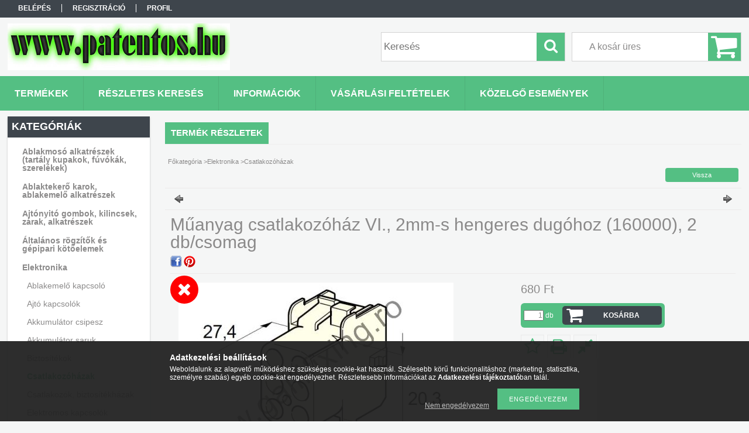

--- FILE ---
content_type: text/html; charset=UTF-8
request_url: https://patentos.hu/Muanyag-csatlakozohaz-VI-2mm-s-hengeres-dugohoz-16
body_size: 16441
content:
<!DOCTYPE html PUBLIC "-//W3C//DTD XHTML 1.0 Transitional//EN" "http://www.w3.org/TR/xhtml1/DTD/xhtml1-transitional.dtd">
<html xmlns="http://www.w3.org/1999/xhtml" lang="hu" xml:lang="hu">
<head>

<meta content="width=device-width, initial-scale=1.0" name="viewport" />

<meta http-equiv="Content-Type" content="text/html; charset=utf-8">
<meta http-equiv="Content-Language" content="HU">
<meta http-equiv="Cache-Control" content="no-cache">
<meta name="description" content="Műanyag csatlakozóház VI., 2mm-s hengeres dugóhoz (160000), 2 db/csomag, Műanyag csatlakozóház VI., 2mm-s hengeres dugóhoz (160000), 2 db/csomag, Kárpit patent ">
<meta name="robots" content="index, follow">
<meta http-equiv="X-UA-Compatible" content="IE=Edge">
<meta property="og:site_name" content="Kárpit patent - kárpit bolha, járműipari rögzítő elem, biztosíték, kapcsoló, csatlakozó webáruház" />
<meta property="og:title" content="Műanyag csatlakozóház VI., 2mm-s hengeres dugóhoz (160000), ">
<meta property="og:description" content="Műanyag csatlakozóház VI., 2mm-s hengeres dugóhoz (160000), 2 db/csomag, Műanyag csatlakozóház VI., 2mm-s hengeres dugóhoz (160000), 2 db/csomag, Kárpit patent ">
<meta property="og:type" content="product">
<meta property="og:url" content="https://patentos.hu/Muanyag-csatlakozohaz-VI-2mm-s-hengeres-dugohoz-16">
<meta property="og:image" content="https://patentos.hu/img/72766/166086/166086.jpg">
<meta name="google-site-verification" content="yKN2tZIa7uvwdnTn_ytGU16Hun73V6vycjiQSujcBA4">
<meta name="mobile-web-app-capable" content="yes">
<meta name="apple-mobile-web-app-capable" content="yes">
<meta name="MobileOptimized" content="320">
<meta name="HandheldFriendly" content="true">

<title>Műanyag csatlakozóház VI., 2mm-s hengeres dugóhoz (160000), </title>


<script type="text/javascript">
var service_type="shop";
var shop_url_main="https://patentos.hu";
var actual_lang="hu";
var money_len="0";
var money_thousend=" ";
var money_dec=",";
var shop_id=72766;
var unas_design_url="https:"+"/"+"/"+"patentos.hu"+"/"+"!common_design"+"/"+"base"+"/"+"001300"+"/";
var unas_design_code='001300';
var unas_base_design_code='1300';
var unas_design_ver=2;
var unas_design_subver=0;
var unas_shop_url='https://patentos.hu';
var responsive="yes";
var config_plus=new Array();
config_plus['product_tooltip']=1;
config_plus['cart_redirect']=1;
config_plus['money_type']='Ft';
config_plus['money_type_display']='Ft';
var lang_text=new Array();

var UNAS = UNAS || {};
UNAS.shop={"base_url":'https://patentos.hu',"domain":'patentos.hu',"username":'patentos.unas.hu',"id":72766,"lang":'hu',"currency_type":'Ft',"currency_code":'HUF',"currency_rate":'1',"currency_length":0,"base_currency_length":0,"canonical_url":'https://patentos.hu/Muanyag-csatlakozohaz-VI-2mm-s-hengeres-dugohoz-16'};
UNAS.design={"code":'001300',"page":'artdet'};
UNAS.api_auth="165e3fd70c38e2bd3da5abb0fa4fef8b";
UNAS.customer={"email":'',"id":0,"group_id":0,"without_registration":0};
UNAS.shop["category_id"]="657497";
UNAS.shop["sku"]="166086";
UNAS.shop["product_id"]="124168946";
UNAS.shop["only_private_customer_can_purchase"] = false;
 

UNAS.text = {
    "button_overlay_close": `Bezár`,
    "popup_window": `Felugró ablak`,
    "list": `lista`,
    "updating_in_progress": `frissítés folyamatban`,
    "updated": `frissítve`,
    "is_opened": `megnyitva`,
    "is_closed": `bezárva`,
    "deleted": `törölve`,
    "consent_granted": `hozzájárulás megadva`,
    "consent_rejected": `hozzájárulás elutasítva`,
    "field_is_incorrect": `mező hibás`,
    "error_title": `Hiba!`,
    "product_variants": `termék változatok`,
    "product_added_to_cart": `A termék a kosárba került`,
    "product_added_to_cart_with_qty_problem": `A termékből csak [qty_added_to_cart] [qty_unit] került kosárba`,
    "product_removed_from_cart": `A termék törölve a kosárból`,
    "reg_title_name": `Név`,
    "reg_title_company_name": `Cégnév`,
    "number_of_items_in_cart": `Kosárban lévő tételek száma`,
    "cart_is_empty": `A kosár üres`,
    "cart_updated": `A kosár frissült`
};


UNAS.text["delete_from_compare"]= `Törlés összehasonlításból`;
UNAS.text["comparison"]= `Összehasonlítás`;

UNAS.text["delete_from_favourites"]= `Törlés a kedvencek közül`;
UNAS.text["add_to_favourites"]= `Kedvencekhez`;






window.lazySizesConfig=window.lazySizesConfig || {};
window.lazySizesConfig.loadMode=1;
window.lazySizesConfig.loadHidden=false;

window.dataLayer = window.dataLayer || [];
function gtag(){dataLayer.push(arguments)};
gtag('js', new Date());
</script>

<script src="https://patentos.hu/!common_packages/jquery/jquery-1.8.2.js?mod_time=1690980618" type="text/javascript"></script>
<script src="https://patentos.hu/!common_packages/jquery/plugins/easing/easing1.3.js?mod_time=1690980618" type="text/javascript"></script>
<script src="https://patentos.hu/!common_packages/jquery/plugins/thumbnail_effects/thumbnail_effects.js?mod_time=1690980618" type="text/javascript"></script>
<script src="https://patentos.hu/!common_packages/jquery/plugins/jqzoom/jqzoom.js?mod_time=1690980618" type="text/javascript"></script>
<script src="https://patentos.hu/!common_packages/jquery/plugins/bgiframe/bgiframe.js?mod_time=1690980618" type="text/javascript"></script>
<script src="https://patentos.hu/!common_packages/jquery/plugins/ajaxqueue/ajaxqueue.js?mod_time=1690980618" type="text/javascript"></script>
<script src="https://patentos.hu/!common_packages/jquery/plugins/color/color.js?mod_time=1690980618" type="text/javascript"></script>
<script src="https://patentos.hu/!common_packages/jquery/plugins/autocomplete/autocomplete.js?mod_time=1751452520" type="text/javascript"></script>
<script src="https://patentos.hu/!common_packages/jquery/plugins/cookie/cookie.js?mod_time=1690980618" type="text/javascript"></script>
<script src="https://patentos.hu/!common_packages/jquery/plugins/treeview/treeview.js?mod_time=1690980618" type="text/javascript"></script>
<script src="https://patentos.hu/!common_packages/jquery/plugins/treeview/treeview.edit.js?mod_time=1690980618" type="text/javascript"></script>
<script src="https://patentos.hu/!common_packages/jquery/plugins/treeview/treeview.async.js?mod_time=1690980618" type="text/javascript"></script>
<script src="https://patentos.hu/!common_packages/jquery/plugins/tools/tools-1.2.7.js?mod_time=1690980618" type="text/javascript"></script>
<script src="https://patentos.hu/!common_packages/jquery/plugins/bxslider/bxslider.js?mod_time=1690980618" type="text/javascript"></script>
<script src="https://patentos.hu/!common_packages/jquery/own/shop_common/exploded/common.js?mod_time=1764831094" type="text/javascript"></script>
<script src="https://patentos.hu/!common_packages/jquery/own/shop_common/exploded/common_overlay.js?mod_time=1754986322" type="text/javascript"></script>
<script src="https://patentos.hu/!common_packages/jquery/own/shop_common/exploded/common_shop_popup.js?mod_time=1754991412" type="text/javascript"></script>
<script src="https://patentos.hu/!common_packages/jquery/own/shop_common/exploded/common_start_checkout.js?mod_time=1752056294" type="text/javascript"></script>
<script src="https://patentos.hu/!common_packages/jquery/own/shop_common/exploded/design_1500.js?mod_time=1725525511" type="text/javascript"></script>
<script src="https://patentos.hu/!common_packages/jquery/own/shop_common/exploded/function_change_address_on_order_methods.js?mod_time=1752056294" type="text/javascript"></script>
<script src="https://patentos.hu/!common_packages/jquery/own/shop_common/exploded/function_check_password.js?mod_time=1751452520" type="text/javascript"></script>
<script src="https://patentos.hu/!common_packages/jquery/own/shop_common/exploded/function_check_zip.js?mod_time=1767692286" type="text/javascript"></script>
<script src="https://patentos.hu/!common_packages/jquery/own/shop_common/exploded/function_compare.js?mod_time=1751452520" type="text/javascript"></script>
<script src="https://patentos.hu/!common_packages/jquery/own/shop_common/exploded/function_customer_addresses.js?mod_time=1725525511" type="text/javascript"></script>
<script src="https://patentos.hu/!common_packages/jquery/own/shop_common/exploded/function_delivery_point_select.js?mod_time=1751452520" type="text/javascript"></script>
<script src="https://patentos.hu/!common_packages/jquery/own/shop_common/exploded/function_favourites.js?mod_time=1725525511" type="text/javascript"></script>
<script src="https://patentos.hu/!common_packages/jquery/own/shop_common/exploded/function_infinite_scroll.js?mod_time=1758625002" type="text/javascript"></script>
<script src="https://patentos.hu/!common_packages/jquery/own/shop_common/exploded/function_language_and_currency_change.js?mod_time=1751452520" type="text/javascript"></script>
<script src="https://patentos.hu/!common_packages/jquery/own/shop_common/exploded/function_param_filter.js?mod_time=1764233415" type="text/javascript"></script>
<script src="https://patentos.hu/!common_packages/jquery/own/shop_common/exploded/function_postsale.js?mod_time=1751452520" type="text/javascript"></script>
<script src="https://patentos.hu/!common_packages/jquery/own/shop_common/exploded/function_product_print.js?mod_time=1725525511" type="text/javascript"></script>
<script src="https://patentos.hu/!common_packages/jquery/own/shop_common/exploded/function_product_subscription.js?mod_time=1751452520" type="text/javascript"></script>
<script src="https://patentos.hu/!common_packages/jquery/own/shop_common/exploded/function_recommend.js?mod_time=1751452520" type="text/javascript"></script>
<script src="https://patentos.hu/!common_packages/jquery/own/shop_common/exploded/function_saved_cards.js?mod_time=1751452520" type="text/javascript"></script>
<script src="https://patentos.hu/!common_packages/jquery/own/shop_common/exploded/function_saved_filter_delete.js?mod_time=1751452520" type="text/javascript"></script>
<script src="https://patentos.hu/!common_packages/jquery/own/shop_common/exploded/function_search_smart_placeholder.js?mod_time=1751452520" type="text/javascript"></script>
<script src="https://patentos.hu/!common_packages/jquery/own/shop_common/exploded/function_vote.js?mod_time=1725525511" type="text/javascript"></script>
<script src="https://patentos.hu/!common_packages/jquery/own/shop_common/exploded/page_cart.js?mod_time=1767791927" type="text/javascript"></script>
<script src="https://patentos.hu/!common_packages/jquery/own/shop_common/exploded/page_customer_addresses.js?mod_time=1768291154" type="text/javascript"></script>
<script src="https://patentos.hu/!common_packages/jquery/own/shop_common/exploded/page_order_checkout.js?mod_time=1725525511" type="text/javascript"></script>
<script src="https://patentos.hu/!common_packages/jquery/own/shop_common/exploded/page_order_details.js?mod_time=1725525511" type="text/javascript"></script>
<script src="https://patentos.hu/!common_packages/jquery/own/shop_common/exploded/page_order_methods.js?mod_time=1760086916" type="text/javascript"></script>
<script src="https://patentos.hu/!common_packages/jquery/own/shop_common/exploded/page_order_return.js?mod_time=1725525511" type="text/javascript"></script>
<script src="https://patentos.hu/!common_packages/jquery/own/shop_common/exploded/page_order_send.js?mod_time=1725525511" type="text/javascript"></script>
<script src="https://patentos.hu/!common_packages/jquery/own/shop_common/exploded/page_order_subscriptions.js?mod_time=1751452520" type="text/javascript"></script>
<script src="https://patentos.hu/!common_packages/jquery/own/shop_common/exploded/page_order_verification.js?mod_time=1752056294" type="text/javascript"></script>
<script src="https://patentos.hu/!common_packages/jquery/own/shop_common/exploded/page_product_details.js?mod_time=1751452520" type="text/javascript"></script>
<script src="https://patentos.hu/!common_packages/jquery/own/shop_common/exploded/page_product_list.js?mod_time=1725525511" type="text/javascript"></script>
<script src="https://patentos.hu/!common_packages/jquery/own/shop_common/exploded/page_product_reviews.js?mod_time=1751452520" type="text/javascript"></script>
<script src="https://patentos.hu/!common_packages/jquery/own/shop_common/exploded/page_reg.js?mod_time=1756187462" type="text/javascript"></script>
<script src="https://patentos.hu/!common_packages/jquery/plugins/hoverintent/hoverintent.js?mod_time=1690980618" type="text/javascript"></script>
<script src="https://patentos.hu/!common_packages/jquery/own/shop_tooltip/shop_tooltip.js?mod_time=1753441723" type="text/javascript"></script>
<script src="https://patentos.hu/!common_packages/jquery/plugins/responsive_menu/responsive_menu.js?mod_time=1690980618" type="text/javascript"></script>
<script src="https://patentos.hu/!common_design/base/001300/unas_design_resp.js?mod_time=1690980619" type="text/javascript"></script>

<link href="https://patentos.hu/!common_packages/jquery/plugins/autocomplete/autocomplete.css?mod_time=1690980618" rel="stylesheet" type="text/css">
<link href="https://patentos.hu/!common_packages/jquery/plugins/thumbnail_effects/thumbnail_effects.css?mod_time=1690980618" rel="stylesheet" type="text/css">
<link href="https://patentos.hu/!common_packages/jquery/plugins/jqzoom/css/jqzoom.css?mod_time=1693894694" rel="stylesheet" type="text/css">
<link href="https://patentos.hu/!common_design/base/001300/css/common.css?mod_time=1751452521" rel="stylesheet" type="text/css">
<link href="https://patentos.hu/!common_design/base/001300/css/page.css?mod_time=1690980619" rel="stylesheet" type="text/css">
<link href="https://patentos.hu/!common_design/base/001300/css/page_artdet_2.css?mod_time=1690980619" rel="stylesheet" type="text/css">
<link href="https://patentos.hu/!common_design/base/001300/css/box.css?mod_time=1690980619" rel="stylesheet" type="text/css">
<link href="https://patentos.hu/!common_design/base/001300/css/layout.css?mod_time=1690980619" rel="stylesheet" type="text/css">
<link href="https://patentos.hu/!common_design/base/001300/css/design.css?mod_time=1690980619" rel="stylesheet" type="text/css">
<link href="https://patentos.hu/!common_design/base/001300/css/design_custom.css?mod_time=1690980619" rel="stylesheet" type="text/css">
<link href="https://patentos.hu/!common_design/base/001300/css/custom.css?mod_time=1690980619" rel="stylesheet" type="text/css">

<link href="https://patentos.hu/Muanyag-csatlakozohaz-VI-2mm-s-hengeres-dugohoz-16" rel="canonical">
    <link id="favicon-32x32" rel="icon" type="image/png" href="https://patentos.hu/!common_design/own/image/favicon_32x32.png" sizes="32x32">
    <link id="favicon-192x192" rel="icon" type="image/png" href="https://patentos.hu/!common_design/own/image/favicon_192x192.png" sizes="192x192">
            <link rel="apple-touch-icon" href="https://patentos.hu/!common_design/own/image/favicon_32x32.png" sizes="32x32">
        <link rel="apple-touch-icon" href="https://patentos.hu/!common_design/own/image/favicon_192x192.png" sizes="192x192">
        <script type="text/javascript">
        var google_consent=1;
    
        gtag('consent', 'default', {
           'ad_storage': 'denied',
           'ad_user_data': 'denied',
           'ad_personalization': 'denied',
           'analytics_storage': 'denied',
           'functionality_storage': 'denied',
           'personalization_storage': 'denied',
           'security_storage': 'granted'
        });

    
        gtag('consent', 'update', {
           'ad_storage': 'denied',
           'ad_user_data': 'denied',
           'ad_personalization': 'denied',
           'analytics_storage': 'denied',
           'functionality_storage': 'denied',
           'personalization_storage': 'denied',
           'security_storage': 'granted'
        });

        </script>
    	<script type="text/javascript">
	/* <![CDATA[ */
	$(document).ready(function() {
       $(document).bind("contextmenu",function(e) {
            return false;
       });
	});
	/* ]]> */
	</script>
		<script type="text/javascript">
	/* <![CDATA[ */
	var omitformtags=["input", "textarea", "select"];
	omitformtags=omitformtags.join("|");
		
	function disableselect(e) {
		if (omitformtags.indexOf(e.target.tagName.toLowerCase())==-1) return false;
		if (omitformtags.indexOf(e.target.tagName.toLowerCase())==2) return false;
	}
		
	function reEnable() {
		return true;
	}
		
	if (typeof document.onselectstart!="undefined") {
		document.onselectstart=new Function ("return false");
	} else {
		document.onmousedown=disableselect;
		document.onmouseup=reEnable;
	}
	/* ]]> */
	</script>
	<!-- Arukereso.cz PRODUCT DETAIL script -->
<script>
  (function(t, r, a, c, k, i, n, g) {t["ROIDataObject"] = k;
      t[k]=t[k]||function(){(t[k].q=t[k].q||[]).push(arguments)},t[k].c=i;n=r.createElement(a),
      g=r.getElementsByTagName(a)[0];n.async=1;n.src=c;g.parentNode.insertBefore(n,g)
      })(window, document, "script", "//www.arukereso.hu/ocm/sdk.js?source=unas&version=2&page=product_detail","arukereso", "hu");
</script>
<!-- End Arukereso.hu PRODUCT DETAIL script -->


</head>

<body class='design_ver2' id="ud_shop_artdet">
    <div id="fb-root"></div>
    <script>
        window.fbAsyncInit = function() {
            FB.init({
                xfbml            : true,
                version          : 'v22.0'
            });
        };
    </script>
    <script async defer crossorigin="anonymous" src="https://connect.facebook.net/hu_HU/sdk.js"></script>
    <div id="image_to_cart" style="display:none; position:absolute; z-index:100000;"></div>
<div class="overlay_common overlay_warning" id="overlay_cart_add"></div>
<script type="text/javascript">$(document).ready(function(){ overlay_init("cart_add",{"onBeforeLoad":false}); });</script>
<div id="overlay_login_outer"></div>	
	<script type="text/javascript">
	$(document).ready(function(){
	    var login_redir_init="";

		$("#overlay_login_outer").overlay({
			onBeforeLoad: function() {
                var login_redir_temp=login_redir_init;
                if (login_redir_act!="") {
                    login_redir_temp=login_redir_act;
                    login_redir_act="";
                }

				                    var temp_href="https://patentos.hu/shop_login.php";
                    if (login_redir_temp!="") temp_href=temp_href+"?login_redir="+encodeURIComponent(login_redir_temp);
					location.href=temp_href;
								},
			top: 50,
						closeOnClick: (config_plus['overlay_close_on_click_forced'] === 1),
			onClose: function(event, overlayIndex) {
				$("#login_redir").val("");
			},
			load: false
		});
		
			});
	function overlay_login() {
		$(document).ready(function(){
			$("#overlay_login_outer").overlay().load();
		});
	}
	function overlay_login_remind() {
        if (unas_design_ver >= 5) {
            $("#overlay_remind").overlay().load();
        } else {
            $(document).ready(function () {
                $("#overlay_login_outer").overlay().close();
                setTimeout('$("#overlay_remind").overlay().load();', 250);
            });
        }
	}

    var login_redir_act="";
    function overlay_login_redir(redir) {
        login_redir_act=redir;
        $("#overlay_login_outer").overlay().load();
    }
	</script>  
	<div class="overlay_common overlay_info" id="overlay_remind"></div>
<script type="text/javascript">$(document).ready(function(){ overlay_init("remind",[]); });</script>

	<script type="text/javascript">
    	function overlay_login_error_remind() {
		$(document).ready(function(){
			load_login=0;
			$("#overlay_error").overlay().close();
			setTimeout('$("#overlay_remind").overlay().load();', 250);	
		});
	}
	</script>  
	<div class="overlay_common overlay_info" id="overlay_newsletter"></div>
<script type="text/javascript">$(document).ready(function(){ overlay_init("newsletter",[]); });</script>

<script type="text/javascript">
function overlay_newsletter() {
    $(document).ready(function(){
        $("#overlay_newsletter").overlay().load();
    });
}
</script>
<div class="overlay_common overlay_error" id="overlay_script"></div>
<script type="text/javascript">$(document).ready(function(){ overlay_init("script",[]); });</script>
    <script>
    $(document).ready(function() {
        $.ajax({
            type: "GET",
            url: "https://patentos.hu/shop_ajax/ajax_stat.php",
            data: {master_shop_id:"72766",get_ajax:"1"}
        });
    });
    </script>
    

<div id='banner_popup_bx_content'></div>

<div id="container">
	

    <div id="menu_resp">
        <a class="resp_close_plus"><span></span></a>
        <ul> 
            <li>
    
        
            
                <script type='text/javascript'>
                    function overlay_login() {
                        $(document).ready(function(){
                            $("#overlay_login_outer").overlay().load();
                        });
                    }
                </script>
                <a href="javascript:overlay_login();" class="text_normal">Belépés</a>
            

            
        

        
        

        

    
</li>
            <li><a href="https://patentos.hu/shop_reg.php"><strong>Regisztráció</strong></a></li>
            <li><a href="https://patentos.hu/shop_order_track.php"><strong>Profil</strong></a></li>
            <li><a href="https://patentos.hu/shop_help.php"><strong>Vásárlási feltételek</strong></a></li>
            <li><a href="https://patentos.hu/shop_searchcomplex.php"><strong>Részletes keresés</strong></a></li>
            <li><a href="https://patentos.hu/shop_contact.php"><strong>Információk</strong></a></li>                            
            <li></li>
            <li><ul><li class="menu_item_plus menu_item_1" id="menu_item_id_325307"><span class="menu_item_inner"><a href="https://patentos.hu/spg/325307/Kozelgo-esemenyek" target="_top"><strong>Közelgő események</strong></a></span></li></ul></li>
        </ul> 
        <div id="resp_banner_box">
            
            
            
            <div id='temp_box_banner_container_35610' class='box_content_container'><div id='temp_box_banner_title_35610' class='box_content_title'>Házhozszállítás</div><div id='temp_box_banner_35610' class='box_content'><div class='box_txt text_normal'><p style="text-align: center;"><a href="https://patentos.hu/shop_contact.php?tab=shipping"><img border="0" src="https://patentos.hu/main_pic/shop_default_shipping.png" /></a></p></div></div></div>
        </div>                             
    </div>  	
    
    <div id="header">
    	<div id="header_top">
        	<div id="header_menu">
                	<ul>
						<li class="login">
    
        
            
                <script type='text/javascript'>
                    function overlay_login() {
                        $(document).ready(function(){
                            $("#overlay_login_outer").overlay().load();
                        });
                    }
                </script>
                <a href="javascript:overlay_login();" class="text_normal">Belépés</a>
            

            
        

        
        

        

    
</li>
                        <li><a href="https://patentos.hu/shop_reg.php"><strong>Regisztráció</strong></a></li>                    
                        <li><a href="https://patentos.hu/shop_order_track.php"><strong>Profil</strong></a>	</li>
                    </ul>         
            </div>
        	<div id="money_lang">
            	<div id="money"></div>                  
            	<div id="lang"></div>
                <div id="lang_small"></div>
                <div class="clear_fix"></div>
            </div>
            <script type="text/javascript">
				if($("#money").html()=="") {
					$("#money").hide();
				}
				if($("#lang").html()=="") {
					$("#lang").hide();
				}						
			</script>	
            <div class="clear_fix"></div>
        </div>	
    	<div id="header_container">
        	<div id="logo"><div id='head_bx_content'><!-- UnasElement {type:slide_bx} -->
<div id="head_bx_slide" class="bxSlider">
	<a id="head_bx_slide_0" href="https://patentos.hu/"><img src="https://patentos.hu/shop_pic.php?time=1483594347&width=380&height=80&design_element=head_bx_slide_0.png" border="0" title="" alt="" /></a>
	<a id="head_bx_slide_1" href="https://patentos.hu/"><img src="https://patentos.hu/shop_pic.php?time=1483594375&width=380&height=80&design_element=head_bx_slide_1.jpg" border="0" title="" alt="" /></a>
</div>
<script type="text/javascript">
$(document).ready(function(){
	$("#head_bx_slide").bxSlider({
		auto:true,
		mode:"horizontal",
		speed:500,
		pause:4000
	});
});
</script></div></div>
            <div id="cart"><div id='box_cart_content' class='box_content'>

    

    

    
        <div class='box_cart_item'>
            <a href='https://patentos.hu/shop_cart.php' class='text_small'>
                <span class='text_small'>
                    

                    

                    
                        <span class='box_cart_empty'>A kosár üres</span>
                        
                    
                </span>
            </a>
        </div>
    

    

    

    

    

    

    
        <script type="text/javascript">
            $("#cart").click(function() {
                document.location.href="https://patentos.hu/shop_cart.php";
            });
        </script>
    

</div></div>
            <div id="search"><div id='box_search_content' class='box_content'>
    <form name="form_include_search" id="form_include_search" action="https://patentos.hu/shop_search.php" method="get">
        <div class='box_search_field'><label><span class="text_small">Kifejezés:</span></label><span class="text_input"><input name="q" id="box_search_input" type="text" maxlength="255" class="text_small js-search-input" value="" placeholder="Keresés" /></span></div>
        <div class='box_search_button'><span class="text_button"><input type="submit" value="Keres" class="text_small" /></span></div>
    </form>
</div></div>
            
                <div id="header_container_inner_mobile">
                    <a href="#" onclick="responsive_cat_menu(); return false;" class="header_category_icon"><span></span>Kategóriák</a>
                        
                    <div id="header_container_inner_mobile_plusmenu"><a href="#" class="header_plusmenu_icon"><span></span></a></div>                
                    <div id="header_container_inner_mobile_cart"><a id="header_cart_button" href="https://patentos.hu/shop_cart.php"></a></div>
                    <a href="#" id="header_search_icon"><span></span></a>
                    <a href="#" id="header_filter_icon"><span></span></a> 
                    
                    <div id="header_container_inner_mobile_filter">
                        <div id="header_container_inner_mobile_filter_title"><a class="resp_close"><span></span></a></div>
                        <div id="header_container_inner_mobile_filter_container"></div>
                    </div>                    
                    <div class="clear_fix"></div>
                    
                    <script type="text/javascript">
						if ($("#box_filter_content").length=="") {
							$("a#header_filter_icon").hide();	
						}
					</script>
                                                                  
                </div>            
                        
            <div class="clear_fix"></div>
        </div>	
        <div id="header_bottom"><!-- --></div>
    </div>
    
    <div id="content">
    
        <div id="responsive_cat_menu"><div id="responsive_cat_menu_content"><script type="text/javascript">var responsive_menu='$(\'#responsive_cat_menu ul\').responsive_menu({ajax_type: "GET",ajax_param_str: "cat_key|aktcat",ajax_url: "https://patentos.hu/shop_ajax/ajax_box_cat.php",ajax_data: "master_shop_id=72766&lang_master=hu&get_ajax=1&type=responsive_call&box_var_name=shop_cat&box_var_already=no&box_var_responsive=yes&box_var_section=content&box_var_highlight=yes&box_var_type=normal&box_var_multilevel_id=responsive_cat_menu",menu_id: "responsive_cat_menu"});'; </script><div class="responsive_menu"><div class="responsive_menu_nav"><div class="responsive_menu_navtop"><div class="responsive_menu_back "></div><div class="responsive_menu_title ">Kategóriák</div><div class="responsive_menu_close "></div></div><div class="responsive_menu_navbottom"></div></div><div class="responsive_menu_content"><ul style="display:none;"><li><div class="next_level_arrow"></div><span class="ajax_param">688859|657497</span><a href="https://patentos.hu/sct/688859/Ablakmoso-alkatreszek-tartaly-kupakok-fuvokak-szer" class="text_small has_child resp_clickable" onclick="return false;">Ablakmosó alkatrészek (tartály kupakok, fúvókák, szerelékek)</a></li><li><span class="ajax_param">527683|657497</span><a href="https://patentos.hu/Ablaktekero-karok-ablakemelo-alkatreszek" class="text_small resp_clickable" onclick="return false;">Ablaktekerő karok, ablakemelő alkatrészek</a></li><li><span class="ajax_param">197209|657497</span><a href="https://patentos.hu/spl/197209/Ajtonyito-gombok-kilincsek-zarak-alkatreszek" class="text_small resp_clickable" onclick="return false;">Ajtónyitó gombok, kilincsek, zárak, alkatrészek</a></li><li><div class="next_level_arrow"></div><span class="ajax_param">638125|657497</span><a href="https://patentos.hu/sct/638125/Altalanos-rogzitok-es-gepipari-kotoelemek" class="text_small has_child resp_clickable" onclick="return false;">Általános rögzítők és gépipari kötőelemek</a></li><li class="active_menu"><div class="next_level_arrow"></div><span class="ajax_param">668343|657497</span><a href="https://patentos.hu/elektronika" class="text_small has_child resp_clickable" onclick="return false;">Elektronika</a></li><li><div class="next_level_arrow"></div><span class="ajax_param">291036|657497</span><a href="https://patentos.hu/sct/291036/Fek-alkatreszek" class="text_small has_child resp_clickable" onclick="return false;">Fék alkatrészek</a></li><li><div class="next_level_arrow"></div><span class="ajax_param">975540|657497</span><a href="https://patentos.hu/sct/975540/Gepjarmu-patentok" class="text_small has_child resp_clickable" onclick="return false;">Gépjármű patentok</a></li><li><span class="ajax_param">966943|657497</span><a href="https://patentos.hu/spl/966943/Kalaptarto-fuggesztok-zsinorok" class="text_small resp_clickable" onclick="return false;">Kalaptartó függesztők, zsinórok</a></li><li><span class="ajax_param">659833|657497</span><a href="https://patentos.hu/spl/659833/Lokharito-tartok" class="text_small resp_clickable" onclick="return false;">Lökhárító tartók</a></li><li><div class="next_level_arrow"></div><span class="ajax_param">245485|657497</span><a href="https://patentos.hu/sct/245485/Olajleereszto-csavarok" class="text_small has_child resp_clickable" onclick="return false;">Olajleeresztő csavarok</a></li><li><span class="ajax_param">541394|657497</span><a href="https://patentos.hu/spl/541394/Szerszamok-autos-kiegeszitok" class="text_small resp_clickable" onclick="return false;">Szerszámok, autós kiegészítők</a></li><li><span class="ajax_param">884928|657497</span><a href="https://patentos.hu/spl/884928/Univerzalis-szurok" class="text_small resp_clickable" onclick="return false;">Univerzális szűrők</a></li></ul></div></div></div></div>    
    
    	<div id="content_top">
        	<div id="content_top_menu_full_sf" class="content_top_menu">
            	<ul>
                	<li><a href="https://patentos.hu/sct/0/"><strong>Termékek</strong></a></li>
                    <li><a href="https://patentos.hu/shop_searchcomplex.php"><strong>Részletes keresés</strong></a></li>
                    <li><a href="https://patentos.hu/shop_contact.php"><strong>Információk</strong></a></li>
                    <li><a href="https://patentos.hu/shop_help.php"><strong>Vásárlási feltételek</strong></a></li>
                    <li class="menu_item_plus menu_item_1" id="menu_item_id_325307"><span class="menu_item_inner"><a href="https://patentos.hu/spg/325307/Kozelgo-esemenyek" target="_top"><strong>Közelgő események</strong></a></span></li>
                    
                </ul>
            </div>

            <div id="content_top_menu_1000" class="content_top_menu"><div id="menu_content15"><ul><li class="menu_item_1"><span class="menu_item_inner"><a href="https://patentos.hu/sct/0/"><strong>Termékek</strong></a></span></li><li class="menu_item_2"><span class="menu_item_inner"><a href="https://patentos.hu/shop_searchcomplex.php"><strong>Részletes keresés</strong></a></span></li><li class="menu_item_3"><span class="menu_item_inner"><a href="https://patentos.hu/shop_contact.php"><strong>Információk</strong></a></span></li><li class="menu_item_4"><span class="menu_item_inner"><a href="https://patentos.hu/shop_help.php"><strong>Vásárlási feltételek</strong></a></span></li></ul></div></div>
        </div>
        <div id="content_container_outer"><div id="content_container"><div id="content_container_inner">    
        	
            <div id="left">
                <div id="box_left">
                	
                    
                    
                    <div id="left_home_full">
                    
                    </div>
                    
                    <div id="left_home_1000">
                    
                    <div id="left_cms_full">
                    <div class="box_left_top"><!-- --></div>
                    <div class="box_left_container"><ul><li class="menu_item_plus menu_item_1" id="menu_item_id_325307"><span class="menu_item_inner"><a href="https://patentos.hu/spg/325307/Kozelgo-esemenyek" target="_top"><strong>Közelgő események</strong></a></span></li></ul></div>
                    <div class="box_left_bottom"><!-- --></div>
                    </div>
                    
                    </div>	                                                        	
                
                    <div id='box_container_shop_cat' class='box_container_1'>
                    <div class="box_left_full">
                        <div class="box_left_top"><!-- --></div>
                        <div class="box_left_title">Kategóriák</div>
                        <div class="box_left_container"><div id='box_cat_content' class='box_content box_cat_type_ajax'><ul id='box_cat_main'><li id='box_cat_1_688859' class=' hasChildren'><span class='text_small box_cat_style0 box_cat_level0 text_style_strong box_cat_click_level0'>Ablakmosó alkatrészek (tartály kupakok, fúvókák, szerelékek)</span>
<ul style="display: none;"><li><span class="placeholder">&nbsp;</span></li></ul></li><li id='box_cat_1_527683' class=''><span class='text_small box_cat_style0 box_cat_level0 text_style_strong'><a href='https://patentos.hu/Ablaktekero-karok-ablakemelo-alkatreszek' class='text_small text_style_strong box_cat_click_level0' >Ablaktekerő karok, ablakemelő alkatrészek</a></span></li><li id='box_cat_1_197209' class=''><span class='text_small box_cat_style0 box_cat_level0 text_style_strong'><a href='https://patentos.hu/spl/197209/Ajtonyito-gombok-kilincsek-zarak-alkatreszek' class='text_small text_style_strong box_cat_click_level0' >Ajtónyitó gombok, kilincsek, zárak, alkatrészek</a></span></li><li id='box_cat_1_638125' class=' hasChildren'><span class='text_small box_cat_style0 box_cat_level0 text_style_strong box_cat_click_level0'>Általános rögzítők és gépipari kötőelemek</span>
<ul style="display: none;"><li><span class="placeholder">&nbsp;</span></li></ul></li><li id='box_cat_1_668343' class=' open'><span class='text_small box_cat_style0 box_cat_level0 text_style_strong box_cat_click_level0'>Elektronika</span><ul><li id='box_cat_2_145346' class=''><span class='text_small box_cat_style1 box_cat_level2'><a href='https://patentos.hu/spl/145346/Ablakemelo-kapcsolo' class='text_small box_cat_click_level2' >Ablakemelő kapcsoló</a></span></li><li id='box_cat_2_568439' class=''><span class='text_small box_cat_style1 box_cat_level2'><a href='https://patentos.hu/spl/568439/Ajto-kapcsolok' class='text_small box_cat_click_level2' >Ajtó kapcsolók</a></span></li><li id='box_cat_2_554853' class=''><span class='text_small box_cat_style1 box_cat_level2'><a href='https://patentos.hu/spl/554853/Akkumulator-csipesz' class='text_small box_cat_click_level2' >Akkumulátor csipesz</a></span></li><li id='box_cat_2_821470' class=''><span class='text_small box_cat_style1 box_cat_level2'><a href='https://patentos.hu/spl/821470/Akkumulator-saruk' class='text_small box_cat_click_level2' >Akkumulátor saruk</a></span></li><li id='box_cat_2_929166' class=''><span class='text_small box_cat_style1 box_cat_level2'><a href='https://patentos.hu/spl/929166/Biztositekok' class='text_small box_cat_click_level2' >Biztosítékok</a></span></li><li id='box_cat_2_657497' class=''><span class='text_small box_cat_style1 box_cat_level2 text_color_fault text_style_strong'><a href='https://patentos.hu/spl/657497/Csatlakozohazak' class='text_small text_color_fault text_style_strong box_cat_click_level2' >Csatlakozóházak</a></span></li><li id='box_cat_2_546821' class=''><span class='text_small box_cat_style1 box_cat_level2'><a href='https://patentos.hu/spl/546821/Csatlakozok-biztositekhazak' class='text_small box_cat_click_level2' >Csatlakozók, biztosítékházak</a></span></li><li id='box_cat_2_919050' class=''><span class='text_small box_cat_style1 box_cat_level2'><a href='https://patentos.hu/spl/919050/Elektromos-kapcsolok' class='text_small box_cat_click_level2' >Elektromos kapcsolók</a></span></li><li id='box_cat_2_203190' class=''><span class='text_small box_cat_style1 box_cat_level2'><a href='https://patentos.hu/spl/203190/Izzo-izzofoglalat' class='text_small box_cat_click_level2' >Izzó, izzófoglalat</a></span></li><li id='box_cat_2_535956' class=''><span class='text_small box_cat_style1 box_cat_level2'><a href='https://patentos.hu/spl/535956/Kabel-atvezeto-gyuru' class='text_small box_cat_click_level2' >Kábel átvezető gyűrű</a></span></li><li id='box_cat_2_447936' class=''><span class='text_small box_cat_style1 box_cat_level2'><a href='https://patentos.hu/spl/447936/Kabelkotegelo-vezetekrogzito' class='text_small box_cat_click_level2' >Kábelkötegelő, vezetékrögzítő</a></span></li><li id='box_cat_2_757719' class=''><span class='text_small box_cat_style1 box_cat_level2'><a href='https://patentos.hu/spl/757719/Kezifek-kapcsolok' class='text_small box_cat_click_level2' >Kézifék kapcsolók</a></span></li><li id='box_cat_2_488864' class=''><span class='text_small box_cat_style1 box_cat_level2'><a href='https://patentos.hu/spl/488864/Relek' class='text_small box_cat_click_level2' >Relék</a></span></li><li id='box_cat_2_355405' class=''><span class='text_small box_cat_style1 box_cat_level2'><a href='https://patentos.hu/spl/355405/Szigetelesek' class='text_small box_cat_click_level2' >Szigetelések</a></span></li><li id='box_cat_2_123170' class=''><span class='text_small box_cat_style1 box_cat_level2'><a href='https://patentos.hu/spl/123170/Szigeteletlen-kabelvegek' class='text_small box_cat_click_level2' >Szigeteletlen kábelvégek</a></span></li><li id='box_cat_2_845921' class=''><span class='text_small box_cat_style1 box_cat_level2'><a href='https://patentos.hu/spl/845921/Szigetelt-kabelvegek' class='text_small box_cat_click_level2' >Szigetelt kábelvégek</a></span></li><li id='box_cat_2_142728' class=''><span class='text_small box_cat_style1 box_cat_level2'><a href='https://patentos.hu/spl/142728/Utanfuto-csatlakozok-tartozekok' class='text_small box_cat_click_level2' >Utánfutó csatlakozók, tartozékok</a></span></li><li id='box_cat_2_420716' class=''><span class='text_small box_cat_style1 box_cat_level2'><a href='https://patentos.hu/spl/420716/Visszajelzo-lampa' class='text_small box_cat_click_level2' >Visszajelző lámpa</a></span></li></ul></li><li id='box_cat_1_291036' class=' hasChildren'><span class='text_small box_cat_style0 box_cat_level0 text_style_strong box_cat_click_level0'>Fék alkatrészek</span>
<ul style="display: none;"><li><span class="placeholder">&nbsp;</span></li></ul></li><li id='box_cat_1_975540' class=' hasChildren'><span class='text_small box_cat_style0 box_cat_level0 text_style_strong box_cat_click_level0'>Gépjármű patentok</span>
<ul style="display: none;"><li><span class="placeholder">&nbsp;</span></li></ul></li><li id='box_cat_1_966943' class=''><span class='text_small box_cat_style0 box_cat_level0 text_style_strong'><a href='https://patentos.hu/spl/966943/Kalaptarto-fuggesztok-zsinorok' class='text_small text_style_strong box_cat_click_level0' >Kalaptartó függesztők, zsinórok</a></span></li><li id='box_cat_1_659833' class=''><span class='text_small box_cat_style0 box_cat_level0 text_style_strong'><a href='https://patentos.hu/spl/659833/Lokharito-tartok' class='text_small text_style_strong box_cat_click_level0' >Lökhárító tartók</a></span></li><li id='box_cat_1_245485' class=' hasChildren'><span class='text_small box_cat_style0 box_cat_level0 text_style_strong box_cat_click_level0'>Olajleeresztő csavarok</span>
<ul style="display: none;"><li><span class="placeholder">&nbsp;</span></li></ul></li><li id='box_cat_1_541394' class=''><span class='text_small box_cat_style0 box_cat_level0 text_style_strong'><a href='https://patentos.hu/spl/541394/Szerszamok-autos-kiegeszitok' class='text_small text_style_strong box_cat_click_level0' >Szerszámok, autós kiegészítők</a></span></li><li id='box_cat_1_884928' class=''><span class='text_small box_cat_style0 box_cat_level0 text_style_strong'><a href='https://patentos.hu/spl/884928/Univerzalis-szurok' class='text_small text_style_strong box_cat_click_level0' >Univerzális szűrők</a></span></li></ul></div></div>
                        <div class="box_left_bottom"><!-- --></div>	
                    </div>
					</div><div id='box_container_shop_checkout' class='box_container_2'>
                    <div class="box_left_full">
                        <div class="box_left_top"><!-- --></div>
                        <div class="box_left_title">Fizetési megoldás</div>
                        <div class="box_left_container"><div id='box_checkout_content' class='box_content'>
    
        <a href='https://patentos.hu/shop_contact.php?tab=payment' ><span id='box_checkout_paypal' class='box_checkout_element' alt='paypal' title='paypal'></span></a>
    
        <a href='https://patentos.hu/shop_contact.php?tab=payment' ><span id='box_checkout_stripe_com' class='box_checkout_element' alt='stripe_com' title='stripe_com'></span></a>
    
</div></div>
                        <div class="box_left_bottom"><!-- --></div>	
                    </div>
					</div><div id='box_container_shop_top' class='box_container_3'>
                    <div class="box_left_full">
                        <div class="box_left_top"><!-- --></div>
                        <div class="box_left_title">TOP termékek</div>
                        <div class="box_left_container"><div id='box_top_content' class='box_content box_top_content'><div class='box_content_ajax' data-min-length='5'></div><script type="text/javascript">
	$.ajax({
		type: "GET",
		async: true,
		url: "https://patentos.hu/shop_ajax/ajax_box_top.php",
		data: {
			box_var_name:"shop_top",
			box_var_var_only:"yes",
			box_var_akcio:"no",
			box_var_section:"content",
			box_var_highlight:"yes",
			box_id:"",
			cat_endid:"657497",
			get_ajax:1,
			shop_id:"72766",
			lang_master:"hu"
		},
		success: function(result){
			$("#box_top_content").html(result);
		}
	});
</script>
</div></div>
                        <div class="box_left_bottom"><!-- --></div>	
                    </div>
					</div><div id='box_container_shop_art' class='box_container_4'>
                    <div class="box_left_full">
                        <div class="box_left_top"><!-- --></div>
                        <div class="box_left_title">Termékajánló</div>
                        <div class="box_left_container"><div id='box_art_content' class='box_content box_art_content'><div class='box_content_ajax' data-min-length='5'></div><script type="text/javascript">
	$.ajax({
		type: "GET",
		async: true,
		url: "https://patentos.hu/shop_ajax/ajax_box_art.php",
		data: {
			box_var_name:"shop_art",
			box_var_var_only:"yes",
			box_var_akcio:"no",
			box_var_section:"content",
			box_var_highlight:"yes",
			box_id:"",
			cat_endid:"657497",
			get_ajax:1,
			shop_id:"72766",
			lang_master:"hu"
		},
		success: function(result){
			$("#box_art_content").html(result);
		}
	});
</script>
</div></div>
                        <div class="box_left_bottom"><!-- --></div>	
                    </div>
					</div><div id='box_container_shop_partner' class='box_container_5'>
                    <div class="box_left_full">
                        <div class="box_left_top"><!-- --></div>
                        <div class="box_left_title">Partnereink</div>
                        <div class="box_left_container">


<div id='box_partner_content' class='box_content'>
    
        
            <div id="box_partner_arukereso" style="background:#FFF; width:130px; margin:0 auto; padding:3px 0 1px;">
<!-- ÁRUKERESŐ.HU CODE - PLEASE DO NOT MODIFY THE LINES BELOW -->
<div style="background:transparent; text-align:center; padding:0; margin:0 auto; width:120px">
<a title="Árukereső.hu" href="https://www.arukereso.hu/" style="display: flex;border:0; padding:0;margin:0 0 2px 0;" target="_blank"><svg viewBox="0 0 374 57"><style type="text/css">.ak1{fill:#0096FF;}.ak3{fill:#FF660A;}</style><path class="ak1" d="m40.4 17.1v24.7c0 4.7 1.9 6.7 6.5 6.7h1.6v7h-1.6c-8.2 0-12.7-3.1-13.9-9.5-2.9 6.1-8.5 10.2-15.3 10.2-10.3 0-17.7-8.6-17.7-19.9s7.4-19.9 17.3-19.9c7.3 0 12.8 4.7 15.2 11.8v-11.1zm-20.5 31.8c7.3 0 12.6-5.4 12.6-12.6 0-7.3-5.2-12.7-12.6-12.7-6.5 0-11.8 5.4-11.8 12.7 0 7.2 5.3 12.6 11.8 12.6zm3.3-48.8h8.8l-8.8 12h-8z"></path><path class="ak1" d="m53.3 17.1h7.9v10.1c2.7-9.6 8.8-11.9 15-10.4v7.5c-8.4-2.3-15 2.1-15 9.4v21.7h-7.9z"></path><path class="ak1" d="m89.2 17.1v22.5c0 5.6 4 9.4 9.6 9.4 5.4 0 9.5-3.8 9.5-9.4v-22.5h7.9v22.5c0 9.9-7.4 16.7-17.4 16.7-10.1 0-17.5-6.8-17.5-16.7v-22.5z"></path><path class="ak1" d="m132.6 55.5h-7.9v-55.5h7.9v35.1l16.2-17.9h9.9l-14.8 16 17.7 22.3h-10l-13-16.5-6 6.4z"></path><path class="ak1" d="m181.2 16.4c12.3 0 21.1 10 19.7 22.6h-31.7c1.1 6.1 6 10.4 12.6 10.4 5 0 9.1-2.6 11.3-6.8l6.6 2.9c-3.3 6.3-9.7 10.7-18.1 10.7-11.5 0-20.3-8.6-20.3-19.9-0.1-11.3 8.5-19.9 19.9-19.9zm11.7 16.4c-1.3-5.5-5.7-9.6-11.8-9.6-5.8 0-10.4 4-11.8 9.6z"></path><path class="ak1" d="m208.5 17.1h7.9v10.1c2.7-9.6 8.8-11.9 15-10.4v7.5c-8.4-2.3-15 2.1-15 9.4v21.7h-7.9z"></path><path class="ak1" d="m252.4 16.4c12.3 0 21.1 10 19.7 22.6h-31.7c1.1 6.1 6 10.4 12.6 10.4 5 0 9.1-2.6 11.3-6.8l6.6 2.9c-3.3 6.3-9.7 10.7-18.1 10.7-11.5 0-20.3-8.6-20.3-19.9s8.6-19.9 19.9-19.9zm11.8 16.4c-1.3-5.5-5.7-9.6-11.8-9.6-5.8 0-10.4 4-11.8 9.6z"></path><path class="ak1" d="m293.7 49.8c5 0 8.3-2.2 8.3-5.2 0-8.8-23.5-1.6-23.5-16.6 0-6.7 6.4-11.6 15.1-11.6 8.8 0 14.5 4.3 15.7 10.9l-7.9 1.7c-0.6-4-3.4-6.2-7.8-6.2-4.2 0-7.2 2-7.2 4.9 0 8.5 23.5 1.4 23.5 16.9 0 6.8-7.1 11.7-16.3 11.7s-15.1-4.3-16.3-10.9l7.9-1.7c0.8 4 3.7 6.1 8.5 6.1z"></path><path class="ak1" d="m335.4 16.4c11.5 0 20.3 8.6 20.3 19.9 0 11.2-8.8 19.9-20.3 19.9s-20.3-8.6-20.3-19.9 8.8-19.9 20.3-19.9zm0 32.5c7 0 12.2-5.4 12.2-12.6 0-7.3-5.2-12.7-12.2-12.7-6.9 0-12.2 5.4-12.2 12.7 0 7.2 5.3 12.6 12.2 12.6zm-3.6-48.8h7.9l-8.8 12h-7.2zm13.4 0h8l-8.9 12h-7.2z"></path><path class="ak3" d="m369 46.2c2.7 0 4.9 2.2 4.9 4.9s-2.2 4.9-4.9 4.9-4.9-2.2-4.9-4.9c-0.1-2.6 2.2-4.9 4.9-4.9zm-4-46.2h7.9v40h-7.9z"></path></svg></a>
<a title="Árukereső.hu" style="line-height:16px;font-size: 11px; font-family: Arial, Verdana; color: #000" href="https://www.arukereso.hu/" target="_blank">Árukereső.hu</a>
</div>
<!-- ÁRUKERESŐ.HU CODE END -->
</div>

        

        
    
        

        
            <a href="https://olcsobbat.hu" target="_blank" title="olcsobbat.hu"  style="margin-bottom:4px;">
                <img border="0" src="https://patentos.hu/!common_design/own/image/logo/partner/logo_partner_frame_olcsobbat_hu.jpg" alt="olcsobbat.hu"  />
            </a>
        
    
        

        
            <a href="https://vatera.hu" target="_blank" title="vatera.hu"  rel="nofollow" style="margin-bottom:4px;">
                <img border="0" src="https://patentos.hu/!common_design/own/image/logo/partner/logo_partner_frame_vatera_hu.jpg" alt="vatera.hu"  />
            </a>
        
    
        

        
            <a href="https://www.argep.hu" target="_blank" title="argep.hu"  style="margin-bottom:4px;">
                <img border="0" src="https://patentos.hu/!common_design/own/image/logo/partner/logo_partner_frame_argep_hu.jpg" alt="argep.hu"  />
            </a>
        
    
        

        
            <a href="https://arradar.hu" target="_blank" title="Ár Radar árösszehasonlító és piac"  rel="nofollow" style="margin-bottom:4px;">
                <img border="0" src="https://patentos.hu/!common_design/own/image/logo/partner/logo_partner_frame_arradar_hu.jpg" alt="Ár Radar árösszehasonlító és piac"  />
            </a>
        
    
        

        
            <a href="https://arumagazin.hu" target="_blank" title="arumagazin.hu"  rel="nofollow" style="margin-bottom:4px;">
                <img border="0" src="https://patentos.hu/!common_design/own/image/logo/partner/logo_partner_frame_arumagazin_hu.jpg" alt="arumagazin.hu"  />
            </a>
        
    
</div>

</div>
                        <div class="box_left_bottom"><!-- --></div>	
                    </div>
					</div><div id='box_container_shop_cert' class='box_container_6'>
                    <div class="box_left_full">
                        <div class="box_left_top"><!-- --></div>
                        <div class="box_left_title">Tanúsítvány</div>
                        <div class="box_left_container"><div id='box_cert_content' class='box_content'>

    
    <div class='box_cert_item'>
        <a title="Árukereső, a hiteles vásárlási kalauz" href="https://www.arukereso.hu/" target="_blank" class="text_normal has-img"><img src="https://image.arukereso.hu/trustedbadge/125975-150x74-d485f33cb9ecc6d2dca35c970770dd99.png" alt="Árukereső, a hiteles vásárlási kalauz" border="0" /></a>
    </div>
    

</div></div>
                        <div class="box_left_bottom"><!-- --></div>	
                    </div>
					</div><div id='box_container_home_banner4_1' class='box_container_7'>
                    <div class="box_left_full">
                        <div class="box_left_top"><!-- --></div>
                        <div class="box_left_title">Házhozszállítás</div>
                        <div class="box_left_container"><div id='box_banner_35610' class='box_content'><div class='box_txt text_normal'><p style="text-align: center;"><a href="https://patentos.hu/shop_contact.php?tab=shipping"><img border="0" src="https://patentos.hu/main_pic/shop_default_shipping.png" /></a></p></div></div></div>
                        <div class="box_left_bottom"><!-- --></div>	
                    </div>
					</div>
                </div>
            </div>
            
            <div id="center">
            
                <div id="body">
                    <div id="body_title">
    <div id='title_content' class='title_content_noh'>
    
        Termék részletek
    
    </div>
</div>	
                    <div id="slideshow">
                        <div id='banner_start_big_bx_content'><!-- UnasElement {type:slide_bx} -->
<div id="banner_start_big_bx_slide" class="bxSlider">
	<a id="banner_start_big_bx_slide_0" href="https://patentos.hu/"><img src="https://patentos.hu/shop_pic.php?time=1478761277&width=1465&height=475&design_element=banner_start_big_bx_slide_0." border="0" title="" alt="" /></a>
</div>
<script type="text/javascript">
$(document).ready(function(){
	$("#banner_start_big_bx_slide").bxSlider({
		auto:false,
		pager:false,
		mode:"horizontal",
		speed:500,
		pause:4000
	});
});
</script></div> 
                    </div> 
                    <div class="clear_fix"></div>                   
                    <div id="body_container"><div id='page_content_outer'>















 

<script type="text/javascript">
	$(document).ready(function(){
	  $("a.page_artdet_tab").click(function () {
		  var prev_act = $(".page_artdet_tab_active .text_color_fault").html();
		  
		  $(".page_artdet_ie_px").remove();
		  $(".page_artdet_tab_active").children(".text_color_white").html(prev_act);
		  $(".page_artdet_tab_active").addClass("bg_color_dark1");
		  $(".page_artdet_tab_active").css("border-bottom-color",$(".page_artdet_tab_content.border_1").css("border-left-color"));
		  $(".page_artdet_tab_active").removeClass("bg_color_light2");
		  $(".page_artdet_tab_active").removeClass("page_artdet_tab_active");
		  
		  var a_text = $(this).children(".text_color_white").html();
		  $(this).children(".text_color_white").empty();
		  $(this).children(".text_color_white").append('<div class="page_artdet_ie_px"></div>');
		  $(".page_artdet_ie_px").css("background-color",$(".border_1").css("border-left-color"));
		  $(this).children(".text_color_white").append('<span class="text_color_fault">'+a_text+'</span>');
		  
		  $(this).removeClass("bg_color_dark1");
		  $(this).addClass("bg_color_light2");
		  $(this).addClass("page_artdet_tab_active");
		  $(this).css("border-bottom-color",$(".page_artdet_tab_content.bg_color_light2").css("background-color"));
		  $(".page_artdet_tab_content").slideUp(0);
		  var content_show = $(this).attr("rel");
		  $("#"+content_show).slideDown(0);
	  });
	});
</script>

<div id='page_artdet_content' class='page_content  artdet--type-2'>
	
    <script language="javascript" type="text/javascript">
<!--
var lang_text_warning=`Figyelem!`
var lang_text_required_fields_missing=`Kérjük töltse ki a kötelező mezők mindegyikét!`
function formsubmit_artdet() {
   cart_add("166086","",null,1)
}
$(document).ready(function(){
	select_base_price("166086",1);
	
	
});
// -->
</script>

	


	<div class='page_artdet_head'>
        <div class='page_artdet_dispcat'><span class="text_small"><a href="https://patentos.hu/sct/0/" class="text_small breadcrumb_item breadcrumb_main">Főkategória</a><span class='breadcrumb_sep'> &gt;</span><a href="https://patentos.hu/elektronika" class="text_small breadcrumb_item">Elektronika</a><span class='breadcrumb_sep'> &gt;</span><a href="https://patentos.hu/spl/657497/Csatlakozohazak" class="text_small breadcrumb_item">Csatlakozóházak</a></span></div>
        <div class='page_artdet_buttonback'><span class="text_button"><input name="button" type="button" class="text_small" value="Vissza" onclick="location.href='https://patentos.hu/sct/657497/Csatlakozohazak'" /></span></div>
        <div class='clear_fix'></div>
    </div>
    <div class='page_hr'><hr/></div> 
    
	
        <div class='page_artdet_prev'>
            <div class='page_artdet_prev_left'><a href="javascript:product_det_prevnext('https://patentos.hu/Muanyag-csatlakozohaz-VI-2mm-s-hengeres-dugohoz-16','?cat=657497&sku=166086&action=prev_js')" class="text_normal page_artdet_prev_icon" rel="nofollow"><strong>&nbsp;</strong></a></div>
            <div class='page_artdet_prev_right'><a href="javascript:product_det_prevnext('https://patentos.hu/Muanyag-csatlakozohaz-VI-2mm-s-hengeres-dugohoz-16','?cat=657497&sku=166086&action=next_js')" class="text_normal page_artdet_next_icon" rel="nofollow"><strong>&nbsp;</strong></a></div>
            <div class='clear_fix'></div>
        </div>
        <div class='page_hr'><hr/></div> 
    
        
	
    
    	<div class='page_artdet_content_inner'>
            <div class='page_artdet_name_2'><h1 class="text_biggest">  Műanyag csatlakozóház VI., 2mm-s hengeres dugóhoz (160000), 2 db/csomag
</h1>
            
            
                <div id="page_artdet_social_icon"><div class='page_artdet_social_icon_div' id='page_artdet_social_icon_facebook' onclick='window.open("https://www.facebook.com/sharer.php?u=https%3A%2F%2Fpatentos.hu%2FMuanyag-csatlakozohaz-VI-2mm-s-hengeres-dugohoz-16")' title='Facebook'></div><div class='page_artdet_social_icon_div' id='page_artdet_social_icon_pinterest' onclick='window.open("http://www.pinterest.com/pin/create/button/?url=https%3A%2F%2Fpatentos.hu%2FMuanyag-csatlakozohaz-VI-2mm-s-hengeres-dugohoz-16&media=https%3A%2F%2Fpatentos.hu%2Fimg%2F72766%2F166086%2F166086.jpg&description=M%C5%B1anyag+csatlakoz%C3%B3h%C3%A1z+VI.%2C+2mm-s+hengeres+dug%C3%B3hoz+%28160000%29%2C+2+db%2Fcsomag")' title='Pinterest'></div><div style='width:5px; height:20px;' class='page_artdet_social_icon_div page_artdet_social_icon_space'><!-- --></div><div style='width:95px;' class='page_artdet_social_icon_div' id='page_artdet_social_icon_like'><div class="fb-like" data-href="https://patentos.hu/Muanyag-csatlakozohaz-VI-2mm-s-hengeres-dugohoz-16" data-width="95" data-layout="button_count" data-action="like" data-size="small" data-share="false" data-lazy="true"></div><style type="text/css">.fb-like.fb_iframe_widget > span { height: 21px !important; }</style></div><div class="clear_fix"></div></div>
                         
            
            </div>             
            
            <div class='page_artdet_content_inner_left'>
                <table cellpadding="0" cellspacing="0" border="0" class='page_artdet_pic_2'>
                
                	<div id="page_artdet_prod_properties">
                         
                        
                          
                        
                        
                        
                        
                        
                        
                        
                        
                            
                            
                                <a href="" onclick="return false;" class="page_artdet_stock_unavailable">
                                	<div id="page_ardet_stock_tooltip" class="bg_color_light2 border_1 text_biggest">Raktárkészlet: <span>0 db</span></div>
                                </a>
                                                         
                                                                                      
                        <div class='clear_fix'></div>                   
                    </div>
                            
                    <tr>
                      <td class='page_artdet_frame_content_2'><div style='margin:0 auto;width:470px;height=338px;'><span class="text_normal"><a href="https://patentos.hu/img/72766/166086/166086.jpg?time=1539354789" class="text_normal zoom" target="_blank" data-lightbox="group:gallery" title="Műanyag csatlakozóház VI., 2mm-s hengeres dugóhoz (160000), 2 db/csomag"><img id="main_image" src="https://patentos.hu/img/72766/166086/470x450/166086.jpg?time=1539354789" alt="Műanyag csatlakozóház VI., 2mm-s hengeres dugóhoz (160000), 2 db/csomag" title="Műanyag csatlakozóház VI., 2mm-s hengeres dugóhoz (160000), 2 db/csomag"  /></a></span></div></td>
                      
                    </tr>                    
                </table>
                
                
            </div>

            <div class='page_artdet_content_inner_right'>
            
            	<div id='page_artdet_content_inner_right_top'>
                    <form name="form_temp_artdet">

                    
                        
                        <div id="page_artdet_price" class="text_normal with-rrp">
                            
                                <div class="page_artdet_price_net  page_artdet_price_bigger">
                                    
                                    <span id='price_net_brutto_166086' class='price_net_brutto_166086'>680</span> Ft
                                </div>
                            
                    
                            
                            
                            

							

							

							

                            
                        </div>
                        

						
                        
                        
                        
                        

						
        
                        
                        <input type="hidden" name="egyeb_nev1" id="temp_egyeb_nev1" value="" /><input type="hidden" name="egyeb_list1" id="temp_egyeb_list1" value="" /><input type="hidden" name="egyeb_nev2" id="temp_egyeb_nev2" value="" /><input type="hidden" name="egyeb_list2" id="temp_egyeb_list2" value="" /><input type="hidden" name="egyeb_nev3" id="temp_egyeb_nev3" value="" /><input type="hidden" name="egyeb_list3" id="temp_egyeb_list3" value="" />
                        <div class='clear_fix'></div>

                        

						<div id="page_artdet_cart_func">

							
							<div id="page_artdet_cart">
								
								<table border="0" cellspacing="0" cellpadding="0" class="page_artdet_cart_table"><tr>
									<td class="text_normal" id="page_artdet_cart_input"><span class="text_input"><input name="db" id="db_166086" type="text" value="1" maxlength="7" class="text_normal page_qty_input"  data-min="1" data-max="999999" data-step="1"/></span> <span class="cart_input_unit">db</span></td>
									<td class="text_normal" id="page_artdet_cart_image"><a href="javascript:cart_add('166086','',null,1);"  class="text_normal" title="Kosárba" id="page_artdet_addtocart"><img src="https://patentos.hu/!common_design/base/001300/image/_kiskosar_.png" alt="Kosárba" title="Kosárba" /></a></td>
									<td class="text_normal" id="page_artdet_cart_text">
										<span id="page_artdet_cart_text_left"></span>
										<span id="page_artdet_cart_text_center"><a href="javascript:cart_add('166086','',null,1);"  class="text_small">Kosárba</a> </span>
										<span id="page_artdet_cart_text_right"></span>
									</td>
								</tr></table>
								

								

							</div>
							

							
							<div id="page_artdet_func">
								<div class='page_artdet_func_outer page_artdet_func_favourites_outer_166086' id='page_artdet_func_favourites_outer'><a href='#' onclick='add_to_favourites("","166086","page_artdet_func_favourites","page_artdet_func_favourites_outer","124168946"); return false;' title='Kedvencekhez' class='page_artdet_func_icon page_artdet_func_favourites_166086 ' id='page_artdet_func_favourites'></a></div>
								
								<div class='page_artdet_func_outer' id='page_artdet_func_print_outer'><a href='#' onclick='popup_print_dialog(2,0,"166086"); return false;' title='Nyomtat' class='page_artdet_func_icon' id='page_artdet_func_print'></a></div>
								<div class='page_artdet_func_outer' id='page_artdet_func_compare_outer'><a href='#' onclick='popup_compare_dialog("166086"); return false;' title='Összehasonlítás' class='page_artdet_func_compare_166086 page_artdet_func_icon' id='page_artdet_func_compare'></a></div>
								
								<div class='clear_fix'></div>
							</div>
							
							<div class='clear_fix'></div>

                            
						</div>

                        
                        
                    </form>
                                            
                </div>   

            </div>
            <div class='clear_fix'></div>
            
            
                

                

                

                <script type="text/javascript">
                    var open_cetelem=false;
                    $("#page_artdet_credit_head").click(function() {
                        if(!open_cetelem) {
                            $("#page_artdet_credit").slideDown( "100", function() {});
                            open_cetelem = true;
                        } else {
                            $("#page_artdet_credit").slideUp( "100", function() {});
                            open_cetelem = false;
                        }
                    });

                    var open_cofidis=false;
                    $("#page_artdet_cofidis_credit_head").click(function() {
                        if(!open_cofidis) {
                            $("#page_artdet_cofidis_credit").slideDown( "100", function() {});
                            open_cofidis = true;
                        } else {
                            $("#page_artdet_cofidis_credit").slideUp( "100", function() {});
                            open_cofidis = false;
                        }
                    });

                    var open_otp_aruhitel=false;
                    $("#page_artdet_otp_aruhitel_credit_head").click(function() {
                        if(!open_otp_aruhitel) {
                            $("#page_artdet_otp_aruhitel_credit").slideDown( "100", function() {});
                            open_otp_aruhitel = true;
                        } else {
                            $("#page_artdet_otparuhitel_credit").slideUp( "100", function() {});
                            open_otp_aruhitel = false;
                        }
                    });
                </script>
            
            
            
            <div id="page_artdet_rovleir" class="text_normal">
                Műanyag csatlakozóház VI., 2mm-s hengeres dugóhoz (160000), 2 db/csomag
            </div>
            

            

            
            
                          
            
            <!--page_artdet_tab begin-->
            <div id="page_artdet_tabbed_box" class="page_artdet_tabbed_box"> 
                <div class="page_artdet_tabbed_area">
                    <div class="page_artdet_tabs">
                    	 
                        
                        
                        
                        
                        
                        <a href="#page_artdet_tabs" id="page_artdet_tab_5" title="Adatok" rel="page_artdet_tab_content_5" class="page_artdet_tab bg_color_dark1 text_small border_1 text_color_white"><span class="text_color_white">Adatok</span></a>
                        
                        

                        

                        <div class='clear_fix'></div>
                    </div>
                    
					<script type="text/javascript">
						var slideDown = "";
						var i = "";
						if ($(".page_artdet_tab_active").length==0) {
							$(".page_artdet_tab").each(function(){
								i=$(this).attr("id");
								i=i.replace("page_artdet_tab_","");
								if (slideDown=="") {									
									var a_text = $('#page_artdet_tab_'+i+' .text_color_white').html();
		  							$('#page_artdet_tab_'+i+' .text_color_white').empty();
									$('#page_artdet_tab_'+i+' .text_color_white').append('<div class="page_artdet_ie_px"></div>');
		  							$('#page_artdet_tab_'+i+' .text_color_white').append('<span class="text_color_fault">'+a_text+'</span>');
									$('#page_artdet_tab_'+i).removeClass("bg_color_dark1");
									$('#page_artdet_tab_'+i).addClass("page_artdet_tab_active");
									$('#page_artdet_tab_'+i).addClass("bg_color_light2"); 
									slideDown = "#page_artdet_tab_content_"+i;
								}
							});
						}
						$(document).ready(function(){
							$(".page_artdet_tab_active").css("border-bottom-color",$(".page_artdet_tab_content.bg_color_light2").css("background-color"));
							$(".page_artdet_ie_px").css("background-color",$(".page_artdet_tab_content.border_1").css("border-left-color"));
						});
                    </script>                    
                    
        			                                         

                    

                    
                    
                    
                    
                    
                    
                    
                    
                    
                    <div id="page_artdet_tab_content_5" class="page_artdet_tab_content bg_color_light2 border_1">
                        <ul>
                            <li>
                            
                            
                            
                            
                            
                            
                             
                            
                            
                            <div id="page_artdet_stock">
                                <div class="page_design_item">
<div class="page_design_fault_out ">
<div class="page_design_fault_text"><span class="text_normal"><span class="text_color_fault2"><strong>
</strong></span></span></div>
<div class="page_design_main border_2">
<table border="0" cellpadding="0" cellspacing="0">
<tr><td class="page_design_name bg_color_light3"><span class="text_normal">
<strong>Raktárkészlet</strong></span></td>
<td class="page_design_name_content bg_color_light2"><div class="page_design_content"><div class="text_normal">
<span>0 db</span><div class="page_design_content_icon"></div>
</div></div></td></tr></table>
</div>
</div>
</div>
                            </div>
                            

                            
                            
                            <div id="page_artdet_cikk">
                                <div class="page_design_item">
<div class="page_design_fault_out ">
<div class="page_design_fault_text"><span class="text_normal"><span class="text_color_fault2"><strong>
</strong></span></span></div>
<div class="page_design_main border_2">
<table border="0" cellpadding="0" cellspacing="0">
<tr><td class="page_design_name bg_color_light3"><span class="text_normal">
<strong>Cikkszám</strong></span></td>
<td class="page_design_name_content bg_color_light2"><div class="page_design_content"><div class="text_normal">
<span>166086</span><div class="page_design_content_icon"></div>
</div></div></td></tr></table>
</div>
</div>
</div>
                            </div>
                                 
                            
                              
                            
                                  
                            
                            
                            
                             
                            
                             
                            
                                                                                                                                     
                            </li>
                        </ul>
                    </div>
                    

                    

                </div>
            </div>
            <script type="text/javascript">if(slideDown!="") $(slideDown).slideDown(0);</script> 
            <!--page_artdet_tab end-->

            

            
            
        </div>
        
    
       
       

</div><!--page_artdet_content--></div></div>
                    <div id="body_bottom"><!-- --></div>	
                </div>
            </div>

            <div class="clear_fix"></div>
		</div></div></div>
        <div id="content_bottom"><!-- --></div>
	</div>
    
    <div id="footer">
    	<div id="footer_top"><!-- --></div>
    	<div id="footer_contanier"><div id='bottomlink_content'><ul><li id="bottomlink_art"><span class="text_normal"><a href="https://patentos.hu/sct/0/" class="text_normal">Termékek</a><span class="bottomlink_div"> | </span></span></li><li id="bottomlink_reg"><span class="text_normal"><a href="https://patentos.hu/shop_reg.php" class="text_normal">Regisztráció</a></span></li><li id="bottomlink_cart"><span class="text_normal"><span class="bottomlink_div"> | </span><a href="https://patentos.hu/shop_cart.php" class="text_normal">Kosár</a></span></li><li id="bottomlink_search"><span class="text_normal"><span class="bottomlink_div"> | </span><a href="https://patentos.hu/shop_searchcomplex.php" class="text_normal">Részletes&nbsp;keresés</a></span></li><li id="bottomlink_order_follow"><span class="text_normal"><span class="bottomlink_div"> | </span><a href="https://patentos.hu/shop_order_track.php" class="text_normal">Profil</a></span></li><li id="bottomlink_contact"><span class="text_normal"><span class="bottomlink_div"> | </span><a href="https://patentos.hu/shop_contact.php" class="text_normal">Információk</a></span></li><li id="bottomlink_help"><span class="text_normal"><span class="bottomlink_div"> | </span><a href="https://patentos.hu/shop_help.php?tab=terms" class="text_normal">Általános&nbsp;szerződési&nbsp;feltételek</a></span></li><li id="bottomlink_help"><span class="text_normal"><span class="bottomlink_div"> | </span><a href="https://patentos.hu/shop_help.php?tab=privacy_policy" class="text_normal">Adatkezelési&nbsp;tájékoztató</a></span></li></ul></div></div>	
        <div id="footer_bottom"><!-- --></div>

    </div>
    
    <div id="provider">
    	<div id="provider_top"><!-- --></div>
    	<div id="provider_contanier"><div id='provider_content'><div id='provider_content_left'></div><div id='provider_content_right'><script type="text/javascript">	$(document).ready(function () {			$("#provider_link_click").click(function(e) {			window.open("https://unas.hu/?utm_source=72766&utm_medium=ref&utm_campaign=shop_provider");		});	});</script><a id='provider_link_click' href='#' class='text_normal has-img' title='Webáruház készítés'><img src='https://patentos.hu/!common_design/own/image/logo_unas_dark.png' width='60' height='16' srcset='https://patentos.hu/!common_design/own/image/logo_unas_dark_2x.png 2x' alt='Webáruház készítés' title='Webáruház készítés' loading='lazy'></a></div><div class="clear_fix"></div></div></div>	
        <div id="provider_bottom"><!-- --></div>
    </div>
    
</div>
<script type="text/javascript">
/* <![CDATA[ */
jQuery(function ($) { 
	$('[data-lightbox]').lightbox({ 
		titlePosition: 'outside', 
		transitionIn: 'fade',
		width: 600,
		height: 600, 
		padding: 5,
		margin: 2
	}); 
});
$(document).ready(function() { $(".zoom").jqzoom({
	zoomType: "standard",
	lens:true,
	preloadImages: false,
	title:false,
	zoomWidth:200,
	zoomHeight:200,
	alwaysOn:false
});
 });function add_to_favourites(value,cikk,id,id_outer,master_key) {
    var temp_cikk_id=cikk.replace(/-/g,'__unas__');
    if($("#"+id).hasClass("remove_favourites")){
	    $.ajax({
	    	type: "POST",
	    	url: "https://patentos.hu/shop_ajax/ajax_favourites.php",
	    	data: "get_ajax=1&action=remove&cikk="+cikk+"&shop_id=72766",
	    	success: function(result){
	    		if(result=="OK") {
                var product_array = {};
                product_array["sku"] = cikk;
                product_array["sku_id"] = temp_cikk_id;
                product_array["master_key"] = master_key;
                $(document).trigger("removeFromFavourites", product_array);                if (google_analytics==1) gtag("event", "remove_from_wishlist", { 'sku':cikk });	    		    if ($(".page_artdet_func_favourites_"+temp_cikk_id).attr("alt")!="") $(".page_artdet_func_favourites_"+temp_cikk_id).attr("alt","Kedvencekhez");
	    		    if ($(".page_artdet_func_favourites_"+temp_cikk_id).attr("title")!="") $(".page_artdet_func_favourites_"+temp_cikk_id).attr("title","Kedvencekhez");
	    		    $(".page_artdet_func_favourites_text_"+temp_cikk_id).html("Kedvencekhez");
	    		    $(".page_artdet_func_favourites_"+temp_cikk_id).removeClass("remove_favourites");
	    		    $(".page_artdet_func_favourites_outer_"+temp_cikk_id).removeClass("added");
	    		}
	    	}
    	});
    } else {
	    $.ajax({
	    	type: "POST",
	    	url: "https://patentos.hu/shop_ajax/ajax_favourites.php",
	    	data: "get_ajax=1&action=add&cikk="+cikk+"&shop_id=72766",
	    	dataType: "JSON",
	    	success: function(result){
                var product_array = {};
                product_array["sku"] = cikk;
                product_array["sku_id"] = temp_cikk_id;
                product_array["master_key"] = master_key;
                product_array["event_id"] = result.event_id;
                $(document).trigger("addToFavourites", product_array);	    		if(result.success) {
	    		    if ($(".page_artdet_func_favourites_"+temp_cikk_id).attr("alt")!="") $(".page_artdet_func_favourites_"+temp_cikk_id).attr("alt","Törlés a kedvencek közül");
	    		    if ($(".page_artdet_func_favourites_"+temp_cikk_id).attr("title")!="") $(".page_artdet_func_favourites_"+temp_cikk_id).attr("title","Törlés a kedvencek közül");
	    		    $(".page_artdet_func_favourites_text_"+temp_cikk_id).html("Törlés a kedvencek közül");
	    		    $(".page_artdet_func_favourites_"+temp_cikk_id).addClass("remove_favourites");
	    		    $(".page_artdet_func_favourites_outer_"+temp_cikk_id).addClass("added");
	    		}
	    	}
    	});
     }
  }
var get_ajax=1;

    function calc_search_input_position(search_inputs) {
        let search_input = $(search_inputs).filter(':visible').first();
        if (search_input.length) {
            const offset = search_input.offset();
            const width = search_input.outerWidth(true);
            const height = search_input.outerHeight(true);
            const left = offset.left;
            const top = offset.top - $(window).scrollTop();

            document.documentElement.style.setProperty("--search-input-left-distance", `${left}px`);
            document.documentElement.style.setProperty("--search-input-right-distance", `${left + width}px`);
            document.documentElement.style.setProperty("--search-input-bottom-distance", `${top + height}px`);
            document.documentElement.style.setProperty("--search-input-height", `${height}px`);
        }
    }

    var autocomplete_width;
    var small_search_box;
    var result_class;

    function change_box_search(plus_id) {
        result_class = 'ac_results'+plus_id;
        $("."+result_class).css("display","none");
        autocomplete_width = $("#box_search_content" + plus_id + " #box_search_input" + plus_id).outerWidth(true);
        small_search_box = '';

                if (autocomplete_width < 160) autocomplete_width = 160;
        if (autocomplete_width < 280) {
            small_search_box = ' small_search_box';
            $("."+result_class).addClass("small_search_box");
        } else {
            $("."+result_class).removeClass("small_search_box");
        }
        
        const search_input = $("#box_search_input"+plus_id);
                search_input.autocomplete().setOptions({ width: autocomplete_width, resultsClass: result_class, resultsClassPlus: small_search_box });
    }

    function init_box_search(plus_id) {
        const search_input = $("#box_search_input"+plus_id);

        
                const throttledSearchInputPositionCalc  = throttleWithTrailing(calc_search_input_position);
        function onScroll() {
            throttledSearchInputPositionCalc(search_input);
        }
        search_input.on("focus blur",function (e){
            if (e.type == 'focus') {
                window.addEventListener('scroll', onScroll, { passive: true });
            } else {
                window.removeEventListener('scroll', onScroll);
            }
        });
        
        change_box_search(plus_id);
        $(window).resize(function(){
            change_box_search(plus_id);
        });

        search_input.autocomplete("https://patentos.hu/shop_ajax/ajax_box_search.php", {
            width: autocomplete_width,
            resultsClass: result_class,
            resultsClassPlus: small_search_box,
            minChars: 3,
            max: 10,
            extraParams: {
                'shop_id':'72766',
                'lang_master':'hu',
                'get_ajax':'1',
                'search': function() {
                    return search_input.val();
                }
            },
            onSelect: function() {
                var temp_search = search_input.val();

                if (temp_search.indexOf("unas_category_link") >= 0){
                    search_input.val("");
                    temp_search = temp_search.replace('unas_category_link¤','');
                    window.location.href = temp_search;
                } else {
                                        $("#form_include_search"+plus_id).submit();
                }
            },
            selectFirst: false,
                });
    }
    $(document).ready(function() {init_box_search("");});    function init_box_cat(id) {
        $(id).treeview({
            animated: "100",
            url: "https://patentos.hu/shop_ajax/ajax_box_cat.php?shop_id_master=72766"+unescape('%26')+"aktcat=657497"+unescape('%26')+"lang_master=hu"+unescape('%26')+"box_var_prefix=no"+unescape('%26')+"get_ajax="+get_ajax
        });
    }
    $(document).ready(function() { init_box_cat("#box_cat_main"); });     function popup_compare_dialog(cikk) {
                                $.shop_popup("open",{
            ajax_url:"https://patentos.hu/shop_compare.php",
            ajax_data:"cikk="+cikk+"&change_lang=hu&get_ajax=1",
            width: "content",
            height: "content",
            offsetHeight: 32,
            modal:0.6,
            contentId:"page_compare_table",
            popupId:"compare",
            class:"shop_popup_compare shop_popup_artdet",
            overflow: "auto"
        });

        if (google_analytics==1) gtag("event", "show_compare", { });

                    }
    
$(document).ready(function(){
    setTimeout(function() {

        
    }, 300);

});

/* ]]> */
</script>


<script type="application/ld+json">{"@context":"https:\/\/schema.org\/","@type":"Product","url":"https:\/\/patentos.hu\/Muanyag-csatlakozohaz-VI-2mm-s-hengeres-dugohoz-16","offers":{"@type":"Offer","category":"Elektronika > Csatlakoz\u00f3h\u00e1zak","url":"https:\/\/patentos.hu\/Muanyag-csatlakozohaz-VI-2mm-s-hengeres-dugohoz-16","availability":"https:\/\/schema.org\/InStock","itemCondition":"https:\/\/schema.org\/NewCondition","priceCurrency":"HUF","price":"680","priceValidUntil":"2027-01-21"},"image":["https:\/\/patentos.hu\/img\/72766\/166086\/166086.jpg?time=1539354789"],"sku":"166086","productId":"166086","description":"M\u0171anyag csatlakoz\u00f3h\u00e1z VI., 2mm-s hengeres dug\u00f3hoz (160000), 2 db\/csomag","name":"M\u0171anyag csatlakoz\u00f3h\u00e1z VI., 2mm-s hengeres dug\u00f3hoz (160000), 2 db\/csomag"}</script>

<script type="application/ld+json">{"@context":"https:\/\/schema.org\/","@type":"BreadcrumbList","itemListElement":[{"@type":"ListItem","position":1,"name":"Elektronika","item":"https:\/\/patentos.hu\/elektronika"},{"@type":"ListItem","position":2,"name":"Csatlakoz\u00f3h\u00e1zak","item":"https:\/\/patentos.hu\/spl\/657497\/Csatlakozohazak"}]}</script>

<script type="application/ld+json">{"@context":"https:\/\/schema.org\/","@type":"WebSite","url":"https:\/\/patentos.hu\/","name":"K\u00e1rpit patent - k\u00e1rpit bolha, j\u00e1rm\u0171ipari r\u00f6gz\u00edt\u0151 elem, biztos\u00edt\u00e9k, kapcsol\u00f3, csatlakoz\u00f3 web\u00e1ruh\u00e1z","potentialAction":{"@type":"SearchAction","target":"https:\/\/patentos.hu\/shop_search.php?search={search_term}","query-input":"required name=search_term"}}</script>
<div id="cookie_alert" class="  cookie_alert_1">
    <div id="cookie_alert_open">
        <div class="cookie_alert_title">Adatkezelési beállítások</div>
        <div class="cookie_alert_text">Weboldalunk az alapvető működéshez szükséges cookie-kat használ. Szélesebb körű funkcionalitáshoz (marketing, statisztika, személyre szabás) egyéb cookie-kat engedélyezhet. Részletesebb információkat az <a href="https://patentos.hu/shop_help.php?tab=privacy_policy" target="_blank" class="text_normal"><b>Adatkezelési tájékoztató</b></a>ban talál.</div>
        
        <div class="cookie_alert_button">
            <a href='javascript:cookie_alert_action(1,0);'>Nem engedélyezem</a>
            <input type='button' class='bg_color_dark1' onclick='cookie_alert_action(1,1);' value='Engedélyezem'>
        </div>
    </div>
    <div id="cookie_alert_close" onclick="cookie_alert_action(0,-1);">Adatkezelési beállítások</div>
</div>



</body>


</html>